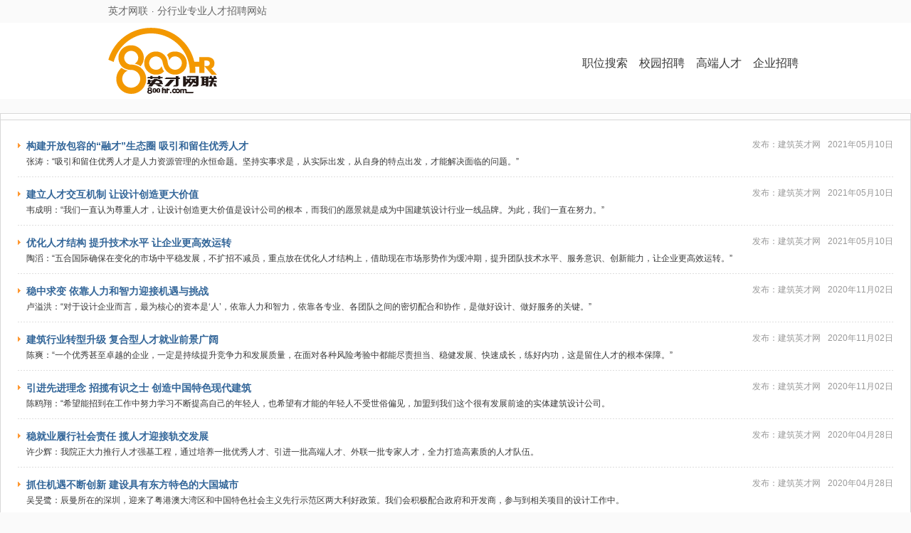

--- FILE ---
content_type: text/html
request_url: https://news.800hr.com/more.php?type=169
body_size: 6610
content:
<!DOCTYPE html PUBLIC "-//W3C//DTD XHTML 1.0 Transitional//EN" "http://www.w3.org/TR/xhtml1/DTD/xhtml1-transitional.dtd">
<html xmlns="http://www.w3.org/1999/xhtml">
<head>
<title>往期回顾 - 英才网联</title>
<META HTTP-EQUIV="Content-Type" CONTENT="text/html; charset=gb2312" align="center">
<link rel="stylesheet" href="//www.800hr.com/ui/reset.css" type="text/css" />
<link type="text/css" href="/images/onenews.css" rel="stylesheet">
</head>
<body>
<!--网站标头开始-->
<style>
html{font-family:sans-serif;-ms-text-size-adjust:100%;-webkit-text-size-adjust:100%}
body{margin:0}
article,aside,details,figcaption,figure,footer,header,main,menu,nav,section,summary{display:block}
a{background-color:transparent;-webkit-text-decoration-skip:objects}
b,strong{font-weight:inherit;font-weight:bolder}
h1{font-size:2em;margin:.67em 0}
img{border-style:none}
*,:after,:before{}
body,button,input,select,textarea{font:14px/1.5 Helvetica Neue,Luxi Sans,Tahoma,arial,PingFang SC,Hiragino Sans GB,Microsoft Yahei,\5b8b\4f53,sans-serif}
body{color:#333;background-color:#fff}
a{color:#4078c0;text-decoration:none}
table{border-spacing:0;border-collapse:collapse}
td,th{padding:0}
h1,h2,h3,h4,h5,h6{margin-top:0;margin-bottom:0;line-height:1.5}
p{margin-top:0;margin-bottom:10px}
ol,ul{padding:0;margin-top:0;margin-bottom:0}
img{vertical-align:middle}
.right{float:right}
.left{float:left}
.slideshow{position:relative}
.slideshow .gallery,.slideshow .inner{width:100%;height:100%}
.slideshow .inner{position:relative;overflow:hidden}
body{background:#fff !important}
.right{float:right}
.left{float:left}
ol,ul{padding:0;margin-top:0;margin-bottom:0}
.topbar{background-color:#fafafa;line-height:32px}
.topbar h1{float:left;margin-top:0;margin-bottom:0;font-size:14px;line-height:32px;color:#666;font-weight:400;font-family:Helvetica Neue}
.topbar h1 .separator{margin:0 5px}
.topbar .link-phone{float:right;position:relative;padding-left:20px;line-height:32px;font-size:14px;font-family:Helvetica Neue}
.topbar .link-phone:after,.topbar .link-phone:before{content:"";position:absolute;display:block}
.topbar .link-phone:before{left:7px;top:50%;margin-top:-8px;width:10px;height:16px;border:solid #f39800;border-width:2px 1px 3px;border-radius:2px;box-shadow:1px 1px 1px #e1c15d}
.topbar .link-phone:after{top:22px;left:11px;width:2px;height:1px;background-color:#fff}
.topbar .bulletin{float:right;height:32px;width:300px;overflow:hidden}
.topbar .bulletin li{width:100%;background-color:#fafafa;white-space:nowrap}
.topbar .bulletin b{color:#f39800;font-weight:400}
.slideshow .gallery,.slideshow .inner{width:100%;height:100%}
.slideshow .inner{position:relative;overflow:hidden;line-height:32px;font-size:14px;font-family:Helvetica Neue}
.topbar *,.topbar:after,.topbar:before{-moz-box-sizing:border-box;box-sizing:border-box}
.header *,.header:after,.header:before{-moz-box-sizing:border-box;box-sizing:border-box}
.header{padding:7px 0;background:#fff;margin-bottom:20px}
.header .logo-800hr{width:190px}
.header .slogan{margin-top:25px}
.navigation{margin-top:40px;font-size:16px;font-family:Helvetica Neue}
.navigation li{font-size:16px;display:inline-block;padding:0 6px}
.footer{margin-top:40px}
img{vertical-align:middle}
.wrap{width:976px;margin:0 auto;position:relative}
.wrap:after,.wrap:before{content:" ";display:table}
.wrap:after{clear:both}
.footer{font-size:12px}
.footer *,footer:after,footer:before{-moz-box-sizing:border-box;box-sizing:border-box}
.ft-links{background-color:#f39800}
.ft-links .wrap{padding:12px 0}
.ft-links a{display:inline-block;padding:0 12px;border-left:1px solid #fff;line-height:14px;color:#fff !important}
.ft-links a:first-child{border-left:none}
.ft-contact{background-color:#efefef}
.ft-copyright{color:#999;text-align:center}
.ft-copyright .copyright{margin-bottom:11px;line-height:26px;color:#999}
body{background:#fafafa !important}
img{vertical-align:middle}
.wrap{width:976px;margin:0 auto;position:relative}
.wrap:after,.wrap:before{content:" ";display:table}
.wrap:after{clear:both}
.footer{font-size:12px}
.footer *,footer:after,footer:before{-moz-box-sizing:border-box;box-sizing:border-box}
.ft-links{background-color:#f39800}
.ft-links .wrap{padding:12px 0}
.ft-links a{display:inline-block;padding:0 12px;border-left:1px solid #fff;line-height:14px;color:#fff !important}
.ft-links a:first-child{border-left:none}
.ft-contact{background-color:#efefef}
.ft-copyright{color:#999;text-align:center}
.ft-copyright .copyright{margin-bottom:11px;line-height:26px;color:#999}
body{background:#fafafa !important}
body,div,dl,dt,dd,ul,ol,li,h1,h2,h3,h4,h5,h6,pre,code,form,fieldset,legend,input,textarea,p,blockquote,th,td{margin:0;padding:0}
table{border-collapse:collapse;border-spacing:0}
fieldset,img{border:0}
address,caption,cite,code,dfn,em,strong,th,var{font-style:normal;font-weight:normal}
li{list-style:none}
body,span,td,th{color:#383838;font-size:12px;line-height:20px;font-size:12px;line-height:20px;text-align:left;font-family:Arial,Verdana,"宋体"}
p,div{color:#383838;font-size:12px;line-height:20px;font-size:12px;line-height:20px;font-family:Arial,Verdana,"宋体"}
body{background:#fff}
h1,h2,h3,h4,h5,h6{font-weight:bold;font-size:12px;line-height:24px}
p{margin-bottom:0.3em}
ul{list-style:none}
strong{font-weight:bold}
.left{text-align:left}
.right{text-align:right}
a:visited,a:active,a:link,a:hover{text-decoration:none}
a:link{color:#383838}
a:visited{color:#666666}
</style>

<div class="topbar">
    <div class="wrap">
        <h1>英才网联<span class="separator">·</span>分行业专业人才招聘网站</h1>
        <style>
            .follow_us:hover .follow_us_img{
                display: block !important;
            }
        </style>
    </div>
</div>
<!-- .topbar -->
<header class="header">
    <div class="wrap">
        <div class="left logo-800hr">
            <a href="//www.800hr.com/" title="英才网联">
                <img src="//img2.cdn8.cn/pd/www/index/v16/img/logo-800hr-hd.png?t=202107.png" alt="英才网联" width="153"
                     height="93">
                <!-- width: 153 -->
            </a>
        </div>
        <!-- .logo-800hr -->
        <!-- .slogan -->
        <div id="navigation" class="right navigation" role="navigation">
            <ul>
                <li><a href="//www.800hr.com/so/" target="_blank">职位搜索</a></li>
                <li><a href="//campus.800hr.com/" target="_blank">校园招聘</a></li>
                <li><a href="//top.800hr.com" target="_blank">高端人才</a></li>
                <li><a href="//www.800hr.com/service/" target="_blank">企业招聘</a></li>
                <!--  -->
                <!--<li><a href="http://study.800hr.com/" target="_blank">HR在线课堂</a></li>-->
            </ul>
        </div>
        <!-- .navigation -->
    </div>
</header><!--网站标头结束-->
<center>
<div class="doc960" style="text-align:left">
<div class="grid710left">
<table width="100%" border="0" cellpadding="0" cellspacing="1" class="newsTable">
<tr>
    <td style="padding:4px 12px; background:url(images/newstitlebg.gif) repeat-x;"></td>
<td style="padding:4px 12px; background:url(images/newstitlebg.gif) repeat-x;display:none ;">
您的位置：<a href="//www.800hr.com">首页</a>
  &gt; <a href="//www.800hr.com/hr/hrdialog/" >HR高端访谈</a>  &gt; 往期回顾 </td>
</tr>
<tr>
<td>
<div class="morenews">
<ul>
<li> <h1><span><address>发布：建筑英才网</address><b>2021年05月10日</b></span><a href="//news.800hr.com/1620636006/199066/1/0.html" target="_blank">构建开放包容的“融才”生态圈  吸引和留住优秀人才</a></h1><h2 style="word-wrap:break-word;word-break:break-all"><a  href="//news.800hr.com/1620636006/199066/1/0.html" target="_blank">张涛：“吸引和留住优秀人才是人力资源管理的永恒命题。坚持实事求是，从实际出发，从自身的特点出发，才能解决面临的问题。”</a></h2></li><li> <h1><span><address>发布：建筑英才网</address><b>2021年05月10日</b></span><a href="//news.800hr.com/1620635620/199065/1/0.html" target="_blank">建立人才交互机制 让设计创造更大价值</a></h1><h2 style="word-wrap:break-word;word-break:break-all"><a  href="//news.800hr.com/1620635620/199065/1/0.html" target="_blank">韦成明：“我们一直认为尊重人才，让设计创造更大价值是设计公司的根本，而我们的愿景就是成为中国建筑设计行业一线品牌。为此，我们一直在努力。”</a></h2></li><li> <h1><span><address>发布：建筑英才网</address><b>2021年05月10日</b></span><a href="//news.800hr.com/1620634632/199064/1/0.html" target="_blank">优化人才结构 提升技术水平 让企业更高效运转</a></h1><h2 style="word-wrap:break-word;word-break:break-all"><a  href="//news.800hr.com/1620634632/199064/1/0.html" target="_blank">陶滔：“五合国际确保在变化的市场中平稳发展，不扩招不减员，重点放在优化人才结构上，借助现在市场形势作为缓冲期，提升团队技术水平、服务意识、创新能力，让企业更高效运转。”</a></h2></li><li> <h1><span><address>发布：建筑英才网</address><b>2020年11月02日</b></span><a href="//news.800hr.com/1604304241/197255/1/0.html" target="_blank">稳中求变 依靠人力和智力迎接机遇与挑战</a></h1><h2 style="word-wrap:break-word;word-break:break-all"><a  href="//news.800hr.com/1604304241/197255/1/0.html" target="_blank">卢溢洪：“对于设计企业而言，最为核心的资本是‘人’，依靠人力和智力，依靠各专业、各团队之间的密切配合和协作，是做好设计、做好服务的关键。” </a></h2></li><li> <h1><span><address>发布：建筑英才网</address><b>2020年11月02日</b></span><a href="//news.800hr.com/1604303675/197254/1/0.html" target="_blank">建筑行业转型升级 复合型人才就业前景广阔</a></h1><h2 style="word-wrap:break-word;word-break:break-all"><a  href="//news.800hr.com/1604303675/197254/1/0.html" target="_blank">陈爽：“一个优秀甚至卓越的企业，一定是持续提升竞争力和发展质量，在面对各种风险考验中都能尽责担当、稳健发展、快速成长，练好内功，这是留住人才的根本保障。”</a></h2></li><li> <h1><span><address>发布：建筑英才网</address><b>2020年11月02日</b></span><a href="//news.800hr.com/1604302599/197253/1/0.html" target="_blank">引进先进理念 招揽有识之士 创造中国特色现代建筑</a></h1><h2 style="word-wrap:break-word;word-break:break-all"><a  href="//news.800hr.com/1604302599/197253/1/0.html" target="_blank">陈鸥翔：“希望能招到在工作中努力学习不断提高自己的年轻人，也希望有才能的年轻人不受世俗偏见，加盟到我们这个很有发展前途的实体建筑设计公司。</a></h2></li><li> <h1><span><address>发布：建筑英才网</address><b>2020年04月28日</b></span><a href="//news.800hr.com/1588039529/195068/1/0.html" target="_blank">稳就业履行社会责任 揽人才迎接轨交发展</a></h1><h2 style="word-wrap:break-word;word-break:break-all"><a  href="//news.800hr.com/1588039529/195068/1/0.html" target="_blank">许少辉：我院正大力推行人才强基工程，通过培养一批优秀人才、引进一批高端人才、外联一批专家人才，全力打造高素质的人才队伍。</a></h2></li><li> <h1><span><address>发布：建筑英才网</address><b>2020年04月28日</b></span><a href="//news.800hr.com/1588039238/195066/1/0.html" target="_blank">抓住机遇不断创新 建设具有东方特色的大国城市</a></h1><h2 style="word-wrap:break-word;word-break:break-all"><a  href="//news.800hr.com/1588039238/195066/1/0.html" target="_blank">吴旻鹭：辰曼所在的深圳，迎来了粤港澳大湾区和中国特色社会主义先行示范区两大利好政策。我们会积极配合政府和开发商，参与到相关项目的设计工作中。

</a></h2></li><li> <h1><span><address>发布：《建筑英才》杂志</address><b>2019年10月14日</b></span><a href="//news.800hr.com/1571033594/193277/1/0.html" target="_blank">让城市绿色智慧 让生活美好幸福</a></h1><h2 style="word-wrap:break-word;word-break:break-all"><a  href="//news.800hr.com/1571033594/193277/1/0.html" target="_blank">薛巍：“对于建筑设计行业而言，‘千军易得，一将难求’。坚持抓住少数关键核心和骨干人才，发挥他们的引领和带动作用，显得尤为重要。”  </a></h2></li><li> <h1><span><address>发布：《建筑英才》杂志</address><b>2019年10月14日</b></span><a href="//news.800hr.com/1571032969/193276/1/0.html" target="_blank">席得设计：创造“成功且美好”的团队</a></h1><h2 style="word-wrap:break-word;word-break:break-all"><a  href="//news.800hr.com/1571032969/193276/1/0.html" target="_blank">吕鹏：“建筑设计企业最重要的资产就是人才，本质上是智力密集型而非劳动力密集型企业，其人合性高于企业性。”</a></h2></li><li> <h1><span><address>发布：《建筑英才》杂志</address><b>2019年10月14日</b></span><a href="//news.800hr.com/1571032166/193275/1/0.html" target="_blank">以创新为核心竞争力 打造现代化设计企业</a></h1><h2 style="word-wrap:break-word;word-break:break-all"><a  href="//news.800hr.com/1571032166/193275/1/0.html" target="_blank">李方悦：“一流的平台是由一流的人才组成的。而对于这样的人才，奥雅的怀抱一直会向他敞开，让他们挥洒自己才华的同时，实现自身与奥雅的共同价值。”</a></h2></li><li> <h1><span><address>发布：《建筑英才》杂志</address><b>2019年05月28日</b></span><a href="//news.800hr.com/1559007776/191464/1/0.html" target="_blank">创新管理运营模式 破解人才迁移困局</a></h1><h2 style="word-wrap:break-word;word-break:break-all"><a  href="//news.800hr.com/1559007776/191464/1/0.html" target="_blank">陈崇生：“面对建筑转型期，以及人才迁移的不利局面，AVID在业务升级、管理模式、人才战略方面都做了积极调整，应对形势的变化。”</a></h2></li><li> <h1><span><address>发布：《建筑英才》杂志</address><b>2019年05月28日</b></span><a href="//news.800hr.com/1559007061/191463/1/0.html" target="_blank">完善薪资福利体系 为员工打造实现价值的平台</a></h1><h2 style="word-wrap:break-word;word-break:break-all"><a  href="//news.800hr.com/1559007061/191463/1/0.html" target="_blank">谢持琳：“为了满足企业发展需求，以及人才战略储备，新空间对人才招聘的态度一直是非常积极的。”</a></h2></li><li> <h1><span><address>发布：《建筑英才》杂志</address><b>2019年05月28日</b></span><a href="//news.800hr.com/1559006059/191461/1/0.html" target="_blank">广揽天下英才 让“设计无限可能”</a></h1><h2 style="word-wrap:break-word;word-break:break-all"><a  href="//news.800hr.com/1559006059/191461/1/0.html" target="_blank">范文峰：“纬纶国际作为一家设计公司，时刻牢记对城市的贡献，为他人的服务，最终唯一的体现就是在建筑作品上。”</a></h2></li><li> <h1><span><address>发布：《建筑英才》杂志</address><b>2019年01月31日</b></span><a href="//news.800hr.com/1548898602/189087/1/0.html" target="_blank">阵痛孕育新机 施工企业要做好人才储备</a></h1><h2 style="word-wrap:break-word;word-break:break-all"><a  href="//news.800hr.com/1548898602/189087/1/0.html" target="_blank">刘敏：建筑施工企业将迎来新的机遇，人才招聘、储备、培养与流动也将随着这一趋势的改变而发生变化。</a></h2></li><li> <h1><span><address>发布：《建筑英才》杂志</address><b>2019年01月31日</b></span><a href="//news.800hr.com/1548898337/189085/1/0.html" target="_blank">人才体系建设助力企业转型升级</a></h1><h2 style="word-wrap:break-word;word-break:break-all"><a  href="//news.800hr.com/1548898337/189085/1/0.html" target="_blank">张鸣鹏：三盛城建集团秉持“慧眼识人才、引育用人才、事业留人才”的理念，打造人文化、职业化、专业化、年轻化的人才体系。</a></h2></li></ul>
</div>
<div class="newsPages"></div>
</td>
</tr>
</table>
</div>
<div class="grid230right">
<link rel="stylesheet" href="//www.800hr.com/css/reset.css" type="text/css" />
<link rel="stylesheet" href="//www.800hr.com/css/index.css" type="text/css" />
<script language="javascript" type="text/javascript" src="//www.800hr.com/css/ui.js"></script>
<!--个人注册 -->
<div class="companylogin"><a href="//my.800hr.com/login/" style="display:block; width:230px; height:43px">个人会员登录</a></div>
<!--企业登录 -->
<div class="companylogin"><a href="//www.800hr.com/service/" style="display:block; width:230px; height:43px">企业会员登录</a></div>
<!--  微信二维码和app广告  -->
<div class="weixin_appad">
	<div class="weixin">
    	<img src="//www.800hr.com/images/800_weixin.jpg" alt="扫描二维码" width="228"/>
        <p>关注"英才网联"公众号</p>
    </div>
    <div class="app_ad">
    	<a href="//pic.800hr.com/ctosee/ctosee.php?url=http%3A%2F%2Fwww.800hr.com%2Fapp%2F&zoneid=6848&adsid=19836&linkid=24160" target="_blank" title="行业找工作手机应用" data-gg="1" ><img src="//pic1.cdn8.cn/the_pic/uppic/2014/02/28/1393568431.jpg" alt="行业找工作手机应用" width="228" height="120" border="0"  /></a>        <!-- 800hr:228x120_app_banner01 -->
    </div>
</div>
<!--  微信二维码和app广告end  -->
<!-- 文章搜索 -->
<div class="guideright">
<div class="search">
    <h3>文章检索</h3>
    <form action="//news.800hr.com/more.php" method="get" target="_blank">
      <input name="columntype" type="hidden"  value="800hrzyzd" />
      <div>
        <table width="100%" border="0" cellspacing="0" cellpadding="0">
          <tr>
            <td><input name="SearchKey" type="text" class="inputtext" style="margin-left:5px;" />
              &nbsp;
              <input type="submit" class="botton" value="搜索" /></td>
          </tr>
        </table>
      </div>
    </form>
    <div class="margin8px_lr">热门关键词：<span> 
        <a href="//news.800hr.com/more.php?SearchKey=%B4%F3%D1%A7%C9%FA&columntype=800hrzyzd" target="_blank">大学生</a>| 
        <a href="//news.800hr.com/more.php?SearchKey=%BC%F2%C0%FA&columntype=800hrzyzd" target="_blank">简历</a>| 
        <a href="//news.800hr.com/more.php?SearchKey=%BE%CD%D2%B5&columntype=800hrzyzd" target="_blank">就业</a>| 
        <a href="//news.800hr.com/more.php?SearchKey=%D0%BD%B3%EA&columntype=800hrzyzd" target="_blank">薪酬</a></span>
    </div>
</div>
</div>
<div class="clear"></div>
<!--招聘会信息 -->

<!--频道精选 -->
<div class="ad"><a target="_blank" href="//www.800hr.com/guide/simulation/interview_choice.php"><img src="//www.800hr.com/images/0904guide/228x120banner01.jpg"/></a></div>
<div class="ad" style="margin-top:10px;"><!-- 800hr:228x120_guide_banner01 --></div>
<!---~guide::right::end~--->
<!------RunTime:2026-1-27 3:0:4 ~~~(1769454001413673)~~~ 2026-1-27 3:0:6------>
</div>
<div class="clear"></div>
</div>
</center>

<footer class="footer">
    <div class="ft-links">
        <div class="wrap" style="text-align: center;">
            <a href="//www.800hr.com/aboutus.php" title="关于我们" target="_blank">关于我们</a>
            <a href="//www.800hr.com/contactus.php" title="联系我们" target="_blank">联系我们</a>
            <!-- <a href="//www.800hr.com/reports.php" title="媒体报道" target="_blank">媒体报道</a> -->
            <!-- <a href="//www.800hr.com/gshd.php" title="公司活动" target="_blank">公司活动</a> -->
            <a href="//www.800hr.com/consultant.php" title="法律顾问" target="_blank">法律顾问</a>
            <a href="//www.800hr.com/zwjob.php" title="加入我们" target="_blank">加入我们</a>
            <!--            <a href="//www.800hr.com/friend.php" title="合作媒体&amp;友情链接" target="_blank">合作媒体&amp;友情链接</a>-->
            <a href="//www.800hr.com/wzhz.php" title="网站合作" target="_blank">网站合作</a>
            <a href="//www.800hr.com/hotjobs/" title="热点职位" target="_blank">热点职位</a>
            <a href="//www.800hr.com/app/" title="手机客户端" target="_blank">手机客户端</a>
        </div>
    </div>
    <!-- .ft-links -->
    <div class="ft-contact">
    </div>
    <!-- .ft-contact -->
    <div class="ft-copyright">
        <div class="wrap">
            <p class="copyright"  style="text-align: center;">本网站之所有招聘信息及作品未经书面授权不得转载
                <br> 版权所有：
                <a href="//www.800hr.com/">英才网联</a>·
                <a href="//www.800hr.com/">英才网联</a> copyright &copy; 2003--2026                <a href="//www.800hr.com/">800hr.com</a> all rights reserved
                <a href="//www.800hr.com" title="求职" target="_blank">求职</a>
                <a href="//www.800hr.com" title="招聘" target="_blank">招聘</a>
                <a href="//www.800hr.com" title="人才" target="_blank">人才</a>
                <a href="//m.800hr.com" title="英才网联触屏版" target="_blank">触屏版</a>
            </p>
        </div>
    </div>
    </div>
    <!-- .ft-copyright -->
</footer>
<!--[if lte IE 8]>
<script src="//js1.cdn8.cn/pd/lib/js/lteie8/html5shiv.min.js?t=180119.js"></script>
<script src="//js3.cdn8.cn/pd/lib/js/lteie8/es5-shim.min.js?t=180119.js"></script>
<script src="//js3.cdn8.cn/pd/lib/js/lteie8/es5-sham.min.js?t=180119.js"></script>

<![endif]-->
<!--[if lte IE 8]>

<![endif]-->
<!--统计-->
<script src="//m.800hr.com/trap/"></script>
<!--统计/-->
<!---~END::COM::800hr::COM::END~--->
</body>
</html>